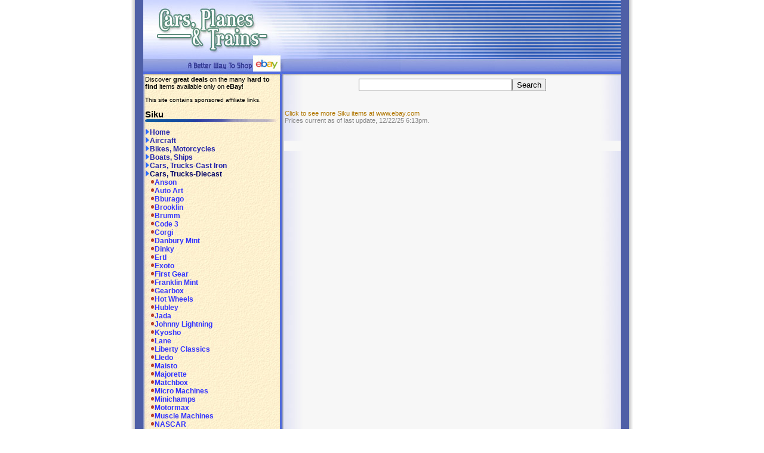

--- FILE ---
content_type: text/html
request_url: https://cars-planes-trains.com/siku.htm
body_size: 3928
content:
<!DOCTYPE HTML PUBLIC "-//W3C//DTD HTML 4.0 Transitional//EN">

<html>
<head>
<TITLE>Siku, Cars, Trucks-Diecast at Cars, Planes & Trains</TITLE>
<META name="description" content="Siku, Cars, Trucks-Diecast. Model railroad sets and accessories, RC planes and helicopters, Hot Wheels and Matchbox die cast cars, and more.">
<META name="keywords" content="Siku, Cars, Trucks-Diecast, Model railroad sets, RC planes, remote control helicopters, Hot Wheels, Matchbox, die cast cars">
<meta http-equiv="Content-Type" content="text/html; charset=iso-8859-1">
<link rel="stylesheet" href="styles.css" type="text/css">
<style type="text/css">

</style>
</head>

<body link="#0000FF"  vlink="#0000FF"  alink="#0000FF"  leftmargin="0"  topmargin="0"  marginheight="0"  marginwidth="0"  bgcolor="#ffffff" >
<table border="0" cellspacing="0" cellpadding="0" width="100%">
  <tr>
	<td width="50%" background="images/bg_texture.jpg"><img src="images/spacer.gif" width="1" height="1" alt="" border="0"></td>
	<td valign="bottom" background="images/border_left.jpg" height=""><img src="images/border_left.jpg" alt="" width="20" height="50" border="0"></td>
	<td valign="top"> 
      <table border="0" cellspacing="0" cellpadding="0" width="800" align="center" height="127">
      <tr>
	      <td valign="top" class=imcell width="800">
          
          <!-- Images -->
          <map name="navmap">
          <area shape="rect" coords="0,0,244,94" href="http://cars-planes-trains.com/" alt="">
          <area shape="rect" coords="0,95,244,119" target=_blank href="redir_link.php?sid=footerlink&amp;page=Sub&amp;loc=http%3A//ebay.com/" alt="">
          </map>
          <img class ="imgNormal" src="images/layout_01.jpg" width="245" height="120" alt="" border="0" USEMAP="#navmap"><img src="images/layout_02.jpg" width="100" height="120" border="0" alt=""><img src="images/layout_03.jpg" width="455" height="120" border="0" alt=""><!--
     
     --></td>
      </tr>
      <tr>
        <td valign="top" width="800" height="7" background="images/layout_04.jpg">
        </td>
      </tr>
      </table>

      <table border="0" cellspacing="0" cellpadding="0" width="800" align="center" height="500">
      <tr>
        <td valign="top" width="229" height="100%" background="images/layout_05.jpg">

          <table border="0" cellspacing="0" cellpadding="0" width="229" valign="top">
          <tr>
            <td  valign="top" width="3" height="100%"></td>
            <td  valign="top" width="223" height="100%">
              <span class="info_text">Discover <b>great deals</b> on the many <b>hard to find</b> items available only on <b>eBay</b>!</span><br>
            </td>
            <td  valign="top" width="3" height="100%"></td>
          </tr>
          </table>

          <!-- Text -->
          
  <table border="0" cellspacing="0" cellpadding="0" width="229" valign="top">
  <tr>
    <td  valign="top" width="3" height="100%"></td>
    <td  valign="top" width="223" height="100%">
		  <span class="info_text" STYLE="font-size:10px"><br>This site contains sponsored affiliate links.</span><br>
      <span class="info_text"><h1>Siku<img src="images/bullet_02.jpg" border="0" alt=""></h1>
      </span>
      <span class="dir_text"><a class="ctg_link" href="./"><img src="images/bullet_03.jpg" border="" alt="Home">Home</a><br>
<a class="ctg_link" href="aircraft_0.htm"><img src="images/bullet_03.jpg" border="" alt="Aircraft">Aircraft</a><br>
<a class="ctg_link" href="bikes_motorcycles.htm"><img src="images/bullet_03.jpg" border="" alt="Bikes, Motorcycles">Bikes, Motorcycles</a><br>
<a class="ctg_link" href="boats_ships_21.htm"><img src="images/bullet_03.jpg" border="" alt="Boats, Ships">Boats, Ships</a><br>
<a class="ctg_link" href="cars_trucks_cast_iron.htm"><img src="images/bullet_03.jpg" border="" alt="Cars, Trucks-Cast Iron">Cars, Trucks-Cast Iron</a><br>
<a class="ctg_sel_link" href="cars_trucks_diecast.htm"><img src="images/bullet_03.jpg" border="" alt="Cars, Trucks-Diecast">Cars, Trucks-Diecast</a><br>
<a class="dir_link" href="anson.htm"><img src="images/bullet_05.jpg" border="" alt="Anson">Anson</a><br>
<a class="dir_link" href="auto_art.htm"><img src="images/bullet_05.jpg" border="" alt="Auto Art">Auto Art</a><br>
<a class="dir_link" href="bburago.htm"><img src="images/bullet_05.jpg" border="" alt="Bburago">Bburago</a><br>
<a class="dir_link" href="brooklin.htm"><img src="images/bullet_05.jpg" border="" alt="Brooklin">Brooklin</a><br>
<a class="dir_link" href="brumm.htm"><img src="images/bullet_05.jpg" border="" alt="Brumm">Brumm</a><br>
<a class="dir_link" href="code_3.htm"><img src="images/bullet_05.jpg" border="" alt="Code 3">Code 3</a><br>
<a class="dir_link" href="corgi_32.htm"><img src="images/bullet_05.jpg" border="" alt="Corgi">Corgi</a><br>
<a class="dir_link" href="danbury_mint.htm"><img src="images/bullet_05.jpg" border="" alt="Danbury Mint">Danbury Mint</a><br>
<a class="dir_link" href="dinky.htm"><img src="images/bullet_05.jpg" border="" alt="Dinky">Dinky</a><br>
<a class="dir_link" href="ertl_38.htm"><img src="images/bullet_05.jpg" border="" alt="Ertl">Ertl</a><br>
<a class="dir_link" href="exoto.htm"><img src="images/bullet_05.jpg" border="" alt="Exoto">Exoto</a><br>
<a class="dir_link" href="first_gear.htm"><img src="images/bullet_05.jpg" border="" alt="First Gear">First Gear</a><br>
<a class="dir_link" href="franklin_mint.htm"><img src="images/bullet_05.jpg" border="" alt="Franklin Mint">Franklin Mint</a><br>
<a class="dir_link" href="gearbox.htm"><img src="images/bullet_05.jpg" border="" alt="Gearbox">Gearbox</a><br>
<a class="dir_link" href="hot_wheels_60.htm"><img src="images/bullet_05.jpg" border="" alt="Hot Wheels">Hot Wheels</a><br>
<a class="dir_link" href="hubley.htm"><img src="images/bullet_05.jpg" border="" alt="Hubley">Hubley</a><br>
<a class="dir_link" href="jada.htm"><img src="images/bullet_05.jpg" border="" alt="Jada">Jada</a><br>
<a class="dir_link" href="johnny_lightning.htm"><img src="images/bullet_05.jpg" border="" alt="Johnny Lightning">Johnny Lightning</a><br>
<a class="dir_link" href="kyosho_95.htm"><img src="images/bullet_05.jpg" border="" alt="Kyosho">Kyosho</a><br>
<a class="dir_link" href="lane.htm"><img src="images/bullet_05.jpg" border="" alt="Lane">Lane</a><br>
<a class="dir_link" href="liberty_classics.htm"><img src="images/bullet_05.jpg" border="" alt="Liberty Classics">Liberty Classics</a><br>
<a class="dir_link" href="lledo.htm"><img src="images/bullet_05.jpg" border="" alt="Lledo">Lledo</a><br>
<a class="dir_link" href="maisto_99.htm"><img src="images/bullet_05.jpg" border="" alt="Maisto">Maisto</a><br>
<a class="dir_link" href="majorette.htm"><img src="images/bullet_05.jpg" border="" alt="Majorette">Majorette</a><br>
<a class="dir_link" href="matchbox_103.htm"><img src="images/bullet_05.jpg" border="" alt="Matchbox">Matchbox</a><br>
<a class="dir_link" href="micro_machines.htm"><img src="images/bullet_05.jpg" border="" alt="Micro Machines">Micro Machines</a><br>
<a class="dir_link" href="minichamps.htm"><img src="images/bullet_05.jpg" border="" alt="Minichamps">Minichamps</a><br>
<a class="dir_link" href="motormax.htm"><img src="images/bullet_05.jpg" border="" alt="Motormax">Motormax</a><br>
<a class="dir_link" href="muscle_machines.htm"><img src="images/bullet_05.jpg" border="" alt="Muscle Machines">Muscle Machines</a><br>
<a class="dir_link" href="nascar_121.htm"><img src="images/bullet_05.jpg" border="" alt="NASCAR">NASCAR</a><br>
<a class="dir_link" href="nhra.htm"><img src="images/bullet_05.jpg" border="" alt="NHRA">NHRA</a><br>
<a class="dir_link" href="norscot.htm"><img src="images/bullet_05.jpg" border="" alt="Norscot">Norscot</a><br>
<a class="dir_link" href="open_wheel.htm"><img src="images/bullet_05.jpg" border="" alt="Open Wheel">Open Wheel</a><br>
<a class="dir_link" href="other_198.htm"><img src="images/bullet_05.jpg" border="" alt="Other">Other</a><br>
<a class="dir_link" href="revell_186.htm"><img src="images/bullet_05.jpg" border="" alt="Revell">Revell</a><br>
<a class="dir_link" href="road_champs.htm"><img src="images/bullet_05.jpg" border="" alt="Road Champs">Road Champs</a><br>
<a class="dir_link" href="schuco.htm"><img src="images/bullet_05.jpg" border="" alt="Schuco">Schuco</a><br>
<a class="dir_link" href="showcase_model.htm"><img src="images/bullet_05.jpg" border="" alt="Showcase Model">Showcase Model</a><br>
<a class="dir_sel_link" href="siku.htm"><img src="images/bullet_05.jpg" border="" alt="Siku">Siku</a><br>
<a class="dir_link" href="solido.htm"><img src="images/bullet_05.jpg" border="" alt="Solido">Solido</a><br>
<a class="dir_link" href="sunstar.htm"><img src="images/bullet_05.jpg" border="" alt="SunStar">SunStar</a><br>
<a class="dir_link" href="tomica.htm"><img src="images/bullet_05.jpg" border="" alt="Tomica">Tomica</a><br>
<a class="dir_link" href="tootsie_toy.htm"><img src="images/bullet_05.jpg" border="" alt="Tootsie Toy">Tootsie Toy</a><br>
<a class="dir_link" href="vitesse.htm"><img src="images/bullet_05.jpg" border="" alt="Vitesse">Vitesse</a><br>
<a class="dir_link" href="welly.htm"><img src="images/bullet_05.jpg" border="" alt="Welly">Welly</a><br>
<a class="dir_link" href="winross.htm"><img src="images/bullet_05.jpg" border="" alt="Winross">Winross</a><br>
<a class="ctg_link" href="cars_trucks_other_materials.htm"><img src="images/bullet_03.jpg" border="" alt="Cars, Trucks-Other Materials">Cars, Trucks-Other Materials</a><br>
<a class="ctg_link" href="cars_trucks_plastic.htm"><img src="images/bullet_03.jpg" border="" alt="Cars, Trucks-Plastic">Cars, Trucks-Plastic</a><br>
<a class="ctg_link" href="cars_trucks_pressed_steel.htm"><img src="images/bullet_03.jpg" border="" alt="Cars, Trucks-Pressed Steel">Cars, Trucks-Pressed Steel</a><br>
<a class="ctg_link" href="model_rr_trains.htm"><img src="images/bullet_03.jpg" border="" alt="Model RR, Trains ">Model RR, Trains </a><br>
<a class="ctg_link" href="models_kits.htm"><img src="images/bullet_03.jpg" border="" alt="Models, Kits">Models, Kits</a><br>
<a class="ctg_link" href="other_vehicles.htm"><img src="images/bullet_03.jpg" border="" alt="Other Vehicles">Other Vehicles</a><br>
<a class="ctg_link" href="radio_control_parts_access.htm"><img src="images/bullet_03.jpg" border="" alt="Radio Control Parts &...">Radio Control Parts &...</a><br>
<a class="ctg_link" href="radio_control_vehicles.htm"><img src="images/bullet_03.jpg" border="" alt="Radio Control Vehicles">Radio Control Vehicles</a><br>
<a class="ctg_link" href="slot_cars.htm"><img src="images/bullet_03.jpg" border="" alt="Slot Cars ">Slot Cars </a><br>
<a class="ctg_link" href="wholesale_lots.htm"><img src="images/bullet_03.jpg" border="" alt="Wholesale Lots ">Wholesale Lots </a><br>
</span>
      <span class="info_text"><a name="continue"></a>
<p><a class="info_link" href="" target="_wiki">Read more at Wikipedia.org</a></p>
      </span>
      <br><span class="info_text">&bull; </span><a class="resource_link" href="resources/exchange_links.htm">[List your site here Free!]</a><br><br>
    </td>
    <td  valign="top" width="3" height="100%"></td>
  </tr>
  </table>
  

        </td>
        <td valign="top" width="7" height="100%" background="images/layout_06.jpg">
        </td>
        <td valign="top" width="213" height="100%" background="images/layout_07.jpg">

          

          <!-- Auctions -->
          <table border="0" cellspacing="0" cellpadding="0" width="564" valign="top">

<script type="text/javascript">
function ob_ss(si) {var so = ''; for (i = 0; i <= si.length; i++) { so = si.charAt (i) + so; } return so;}
function submitSearch()
{
  var query = document.search_box.query.value;
  query = escape(query).replace(/\+/g, '%2B').replace(/"/g,'%22').replace(/\'/g, '%27').replace(/\//g,'%2F');
  var target_url = ob_ss('1=tvekm&10001=diloot&4=dimotsuc&6906285335=dipmac&0=dietis&0-55291-00235-117=dirkm&1=dickm&0=tacas_?lmth.i/hcs/moc.yabe.www//:sptth') + '&_nkw=' + query;

  if (/MSIE (\d+\.\d+);/.test(navigator.userAgent)) {
		var mylink = document.getElementsByName('search_redir_link');
		mylink[0].href = target_url;
    mylink[0].click();
  } else {
    document.location.href = target_url;
  }
  return false;
}
</script>
<tr><td height=4 colspan=7><img src="images/spacer.gif" height=5 alt=""></td></tr>
<tr><td height=10 colspan=7>
<form name="search_box" onsubmit="return submitSearch()" action="">
  <div align=center><input type="text" name="query" value="" size="30" maxlength="200"><input type="submit" value="Search"><a name="search_redir_link" href=""></a></div>
</form>
</td></tr>
  
<script type="text/javascript">
var ref = document.referrer;
var pos_q = -1;
if (ref.indexOf('yahoo') != -1)  pos_q = ref.indexOf('p=');
else if (ref.indexOf('aol') != -1)  pos_q = ref.indexOf('query=');
else pos_q = ref.indexOf('q=');
if (pos_q != -1)
{
  var pos_eq = ref.indexOf('=', pos_q);
  if (pos_eq == (pos_q + 1))
  {
    var pos_amp = ref.indexOf('&', pos_eq);
    var query;
    if (pos_amp == -1)
      query = ref.substring(pos_eq + 1);
    else
      query = ref.substring(pos_eq + 1, pos_amp);
    document.write('<' + 'script language="JavaScript" src="http://cars-planes-trains.com/giftmachine/ebay_search.php?pid=5335826096&pageID=190&query=' + query + '"' + '>' + '<' + '/script' + '>');
  }
}
</script>
    
<style type="text/css">
td.itemdesc {
  padding-left: 8px;
}
</style>
<script type="text/javascript">
function ob_eb(si) {var so = ''; for (i = 0; i <= si.length; i++) { so = si.charAt (i) + so; } return so;}
function el() {document.write('<' + '/' + 'a><' + '/' + 'td>');}
function eb(i, css_class)
{
  var url;
  switch (i)
  {
  }
	if (css_class == 'price_link') document.write('<' + '/' + 'a>');
  var full_url = url + ob_eb('1=tvekm&10001=diloot&ukiS=dimotsuc&6906285335=dipmac&0=dietis&0-55291-00235-117=dirkm&1=dickm&');
  var ltext = '<a class="' + css_class + '" href="' + full_url + '" target="_blank">';
  document.write(ltext);
}
</script>
<tr><td height=15 colspan=7><img src="images/spacer.gif" width=1 height=15 alt=""></td></tr>
                      <tr><td height=10></td><td height=10 colspan=6><a class="price_link" target="_ebay" href="redir_link.php?sid=search&page=Siku&loc=https%3A%2F%2Fwww.ebay.com%2Fsch%2Fi.html%3F_nkw%3DSiku%2BCars%252C%2BTrucks-Diecast">Click to see more Siku items at www.ebay.com</a><br>
                      <span class="indicia_text">Prices current as of last update, 12/22/25 6:13pm.</span><br><br></td></tr><tr><td height=10></td><td height=10 colspan=6>
<script type="text/javascript">
function strpos (haystack, needle, offset) {var i = (haystack+'').indexOf(needle, (offset ? offset : 0)); return i === -1 ? false : i;}
if ((document.referrer != "") && (strpos(document.referrer, 'cars-planes-trains.com') === false) && (strpos(document.referrer, 'google') === false) && (strpos(document.referrer, 'yahoo') === false) && (strpos(document.referrer, 'bing') === false)) {
  im = new Image();
  im.src = 'http://ironzog.com/ref/record.php?domain=cars-planes-trains.com&referrer=' + document.referrer;
}
</script>
</td></tr></table>

          <!-- Google Ads -->
          <table border="0" cellspacing="0" cellpadding="0" width="564" align="center" valign="bottom" height="15">
          <tr bgcolor="#F7F7F7">
            <td valign="top" width="21" height="17"><img src="images/spacer.gif" alt=""></td>
            <td valign="top" width="543" height="17">
              
            </td>
          </tr>
          </table>

        </td>
      </tr>
      <tr>
        <td colspan=3 align="center" valign="middle" width="800" height="29" background="images/layout_11.jpg">
          <a class="nav_link" href="index.htm">Home</a><img src="images/spacer.gif" width="40" height="1" alt="">
          <a class="nav_link" href="contact.php">Contact</a><img src="images/spacer.gif" width="40" height="1" alt="">
          <a class="nav_link" href="resources/resources.htm">Resources</a><img src="images/spacer.gif" width="40" height="1" alt="">
          <a class="nav_link" href="resources/exchange_links.htm">Exchange Links</a><img src="images/spacer.gif" width="40" height="1" alt="">
          <a class="nav_link" href="redir_link.php?sid=footerlink&amp;page=Sub&amp;loc=http%3A//ebay.com/">eBay</a>
        </td>
      </tr>
      </table>

    </td>
	<td valign="bottom" background="images/border_right.jpg" height=""><img src="images/border_right.jpg" alt="" width="20" height="50" border="0"></td>
	<td width="50%" background="images/bg_texture.jpg" height=""><img src="images/spacer.gif" width="1" height="1" alt="" border="0"></td>
</tr>
</table>

</body>
</html>


--- FILE ---
content_type: text/css
request_url: https://cars-planes-trains.com/styles.css
body_size: 170
content:
<style>
a:active, a:hover {
    color: #f30;
}
H1 {
    font-family: Tahoma, Verdana, Arial, Helvetica, sans-serif;
	font-weight: bold;
    font-size: 15px;
    color: #000000;
}
H2 {
    font-family: Tahoma, Verdana, Arial, Helvetica, sans-serif;
	font-weight: bold;
    font-size: 14px;
    color: #000000;
}
H3, H4 {
    font-family: Tahoma, Verdana, Arial, Helvetica, sans-serif;
	font-weight: bold;
    font-size: 12px;
    color: #000000;
}
.info_text {
   color:#000000;
   font-size:8pt;
   font-weight: normal;
   text-decoration:none;
   font-family:Verdana, Arial, Sans-serif;
}
A.info_link {
   color:#000000;
   font-size:8pt;
   font-weight: normal;
   text-decoration:underline;
   font-family:Verdana, Arial, Sans-serif;
}
.dir_text {
   color:#AA8800;
   font-size:9pt;
   font-weight: bold;
   text-decoration:none;
   font-family:Verdana, Arial, Sans-serif;
}
A.dir_link {
   color:#3333FF;
   font-size:9pt;
   font-weight: bold;
   text-decoration:none;
   font-family:Verdana, Arial, Sans-serif;
}
A.dir_sel_link {
   color:#000066;
   font-size:9pt;
   font-weight: bold;
   text-decoration:none;
   font-family:Verdana, Arial, Sans-serif;
}
A.ctg_link {
   color:#2222AA;
   font-size:9pt;
   font-weight: bold;
   text-decoration:none;
   font-family:Verdana, Arial, Sans-serif;
}
A.ctg_sel_link {
   color:#000066;
   font-size:9pt;
   font-weight: bold;
   text-decoration:none;
   font-family:Verdana, Arial, Sans-serif;
}
.auction_text {
   color:#000000;
   font-size:8pt;
   font-weight: normal;
   text-decoration:none;
   font-family:Verdana, Arial, Sans-serif;
}
A.auction_link {
   color:#000000;
   font-size:8pt;
   font-weight: normal;
   text-decoration:none;
   font-family:Verdana, Arial, Sans-serif;
}
A.price_link {
   color:#B07600;
   font-size:8pt;
   font-weight: normal;
   text-decoration:none;
   font-family:Verdana, Arial, Sans-serif;
}
.subctg_title_text {
   color:#000000;
   font-size:9pt;
   font-weight: bold;
   text-decoration:none;
   font-family:Verdana, Arial, Sans-serif;
}
A.subctg_link {
   color:#B07600;
   font-size:9pt;
   font-weight: normal;
   text-decoration:none;
   font-family:Verdana, Arial, Sans-serif;
}
.indicia_text {
   color:#888888;
   font-size:8pt;
   font-weight: normal;
   text-decoration:none;
   font-family:Verdana, Arial, Sans-serif;
}
A.nav_link {
   color:#000088;
   font-size:12px;
   font-weight: bold;
   text-decoration:none;
   font-family:Verdana, Arial, Sans-serif;
}
A.resource_link {
   color:#000088;
   font-size:10px;
   font-weight: bold;
   text-decoration:underline;
   font-family:Verdana, Arial, Sans-serif;
}
</style>